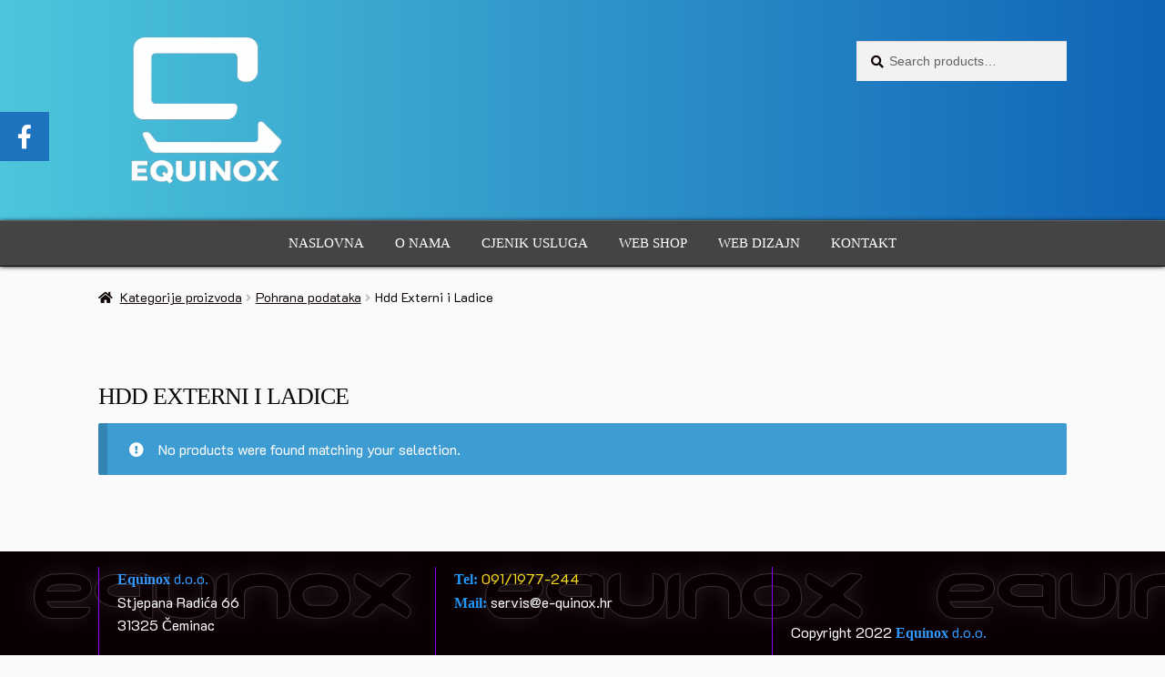

--- FILE ---
content_type: text/css
request_url: https://webshop.e-quinox.hr/wp-content/themes/storefront-child/style.css?ver=3.9.1.1638896801
body_size: 3573
content:
/*
Theme Name: Storefront Child
Theme URI: https://woocommerce.com/storefront/
Template: storefront
Author: Automattic
Author URI: https://woocommerce.com/
Description: Storefront is the perfect theme for your next WooCommerce project. Designed and developed by WooCommerce Core developers, it features a bespoke integration with WooCommerce itself plus many of the most popular customer facing WooCommerce extensions. There are several layout &amp; color options to personalise your shop, multiple widget regions, a responsive design and much more. Developers will love its lean and extensible codebase making it a joy to customize and extend. Looking for a WooCommerce theme? Look no further!
Tags: e-commerce,two-columns,left-sidebar,right-sidebar,custom-background,custom-colors,custom-header,custom-menu,featured-images,full-width-template,threaded-comments,accessibility-ready,rtl-language-support,footer-widgets,sticky-post,theme-options,editor-style
Version: 3.9.1.1638896801
Updated: 2021-12-07 17:06:41

*/
@media(min-width: 768px){
.storefront-primary-navigation{box-shadow: 0px 1px 5px black;border-top:1px solid #5f5f5f;line-height:1px}
.site-header{padding-top:15px}
.site-header-cart .cart-contents::after{line-height:1px}
.woocommerce-active .site-header .main-navigation {width: 100%;}
.main-navigation {text-transform: uppercase; font-size: 15px;}
}
button.menu-toggle{border:0px solid}
.site-footer .storefront-handheld-footer-bar a:not(.button):not(.components-button) {color: #3399ff;}
.storefront-handheld-footer-bar ul li>a {border-left: 1px solid #1a1a1a}
.site-header-cart .cart-contents {display: none}
.footer-widgets {padding-top: 17px}
.site-footer {padding:0px}
.site-info {padding:0px }
.footer-widgets.col-3 .block{border-left: 1px solid #666;padding-left: 20px;}
.button.alt {display:none}
.site-footer {background-image: url(https://webshop.e-quinox.hr/wp-content/uploads/2022/02/u-4bg.png);background-repeat: repeat-x;}
.page-template-template-fullwidth-php .site-main ul.products.columns-3 li.product {border: 1px solid #ddd;-webkit-border-radius:4px;-moz-border-radius:4px;border-radius:4px;-webkit-box-shadow:0 1px 3px rgba(0, 0, 0, 0.055);-moz-box-shadow:0 1px 3px rgba(0, 0, 0, 0.055);box-shadow:0 1px 3px rgba(0, 0, 0, 0.055);-webkit-transition:all 0.2s ease-in-out;-moz-transition:all 0.2s ease-in-out;-o-transition:all 0.2s ease-in-out;transition:all 0.2s ease-in-out;background-color:#fff}
body{background-color: #fafafa;}
ul.products li.product .price {font-size:17px; font-weight:bold}
ul.products li.product.product-category img {width:135px; margin-top:20px}
ul.products li.product .woocommerce-loop-category__title {position: absolute;bottom: 5px;left: 1%;right: 1%;}
.page-template-template-fullwidth-php .site-main ul.products.columns-4 li.product, .site-main ul.products.columns-5 li.product {border: 1px solid #d1d1d1; background:white; min-height:220px; border-radius:5px}
.storefront-handheld-footer-bar {display: none}
.site-search {display: block; padding-top:30px}
button.menu-toggle {font-size:16px}
button.menu-toggle::before {transform:translateY(-6px);width:20px} 
button.menu-toggle::after {transform:translateY(6px);width:20px}
button.menu-toggle span::before {width:20px}
form {margin-bottom:10px}
@media(max-width: 768px){.site-header {padding-bottom:10px}}
ul.products li.product img {width:178px; height:178px; object-fit:cover}
.page-template-template-fullwidth-php .site-main ul.products.columns-5 li.product {min-height:290px}
ul.products li.product.product-category img {width: 150px; object-fit: contain; min-height:200px}
.footer-widgets.col-3 .block {border-left: 1px solid #8b00ff}


--- FILE ---
content_type: text/css
request_url: https://webshop.e-quinox.hr/wp-content/uploads/omgf/olympus-google-fonts/olympus-google-fonts.css?ver=1664672363
body_size: 15241
content:
/**
 * Auto Generated by OMGF
 * @author: Daan van den Bergh
 * @url: https://daan.dev
 */

@font-face {
    font-family: 'K2D';
    font-style: italic;
    font-weight: 100;
    font-display: swap;
    src:     url('https://webshop.e-quinox.hr/wp-content/uploads/omgf/olympus-google-fonts/k2d-italic-latin-ext-100.woff2') format('woff2');
    unicode-range: U+0100-024F, U+0259, U+1E00-1EFF, U+2020, U+20A0-20AB, U+20AD-20CF, U+2113, U+2C60-2C7F, U+A720-A7FF;
}
@font-face {
    font-family: 'K2D';
    font-style: italic;
    font-weight: 100;
    font-display: swap;
    src:     url('https://webshop.e-quinox.hr/wp-content/uploads/omgf/olympus-google-fonts/k2d-italic-latin-100.woff2') format('woff2');
    unicode-range: U+0000-00FF, U+0131, U+0152-0153, U+02BB-02BC, U+02C6, U+02DA, U+02DC, U+2000-206F, U+2074, U+20AC, U+2122, U+2191, U+2193, U+2212, U+2215, U+FEFF, U+FFFD;
}
@font-face {
    font-family: 'K2D';
    font-style: italic;
    font-weight: 200;
    font-display: swap;
    src:     url('https://webshop.e-quinox.hr/wp-content/uploads/omgf/olympus-google-fonts/k2d-italic-latin-ext-200.woff2') format('woff2');
    unicode-range: U+0100-024F, U+0259, U+1E00-1EFF, U+2020, U+20A0-20AB, U+20AD-20CF, U+2113, U+2C60-2C7F, U+A720-A7FF;
}
@font-face {
    font-family: 'K2D';
    font-style: italic;
    font-weight: 200;
    font-display: swap;
    src:     url('https://webshop.e-quinox.hr/wp-content/uploads/omgf/olympus-google-fonts/k2d-italic-latin-200.woff2') format('woff2');
    unicode-range: U+0000-00FF, U+0131, U+0152-0153, U+02BB-02BC, U+02C6, U+02DA, U+02DC, U+2000-206F, U+2074, U+20AC, U+2122, U+2191, U+2193, U+2212, U+2215, U+FEFF, U+FFFD;
}
@font-face {
    font-family: 'K2D';
    font-style: italic;
    font-weight: 300;
    font-display: swap;
    src:     url('https://webshop.e-quinox.hr/wp-content/uploads/omgf/olympus-google-fonts/k2d-italic-latin-ext-300.woff2') format('woff2');
    unicode-range: U+0100-024F, U+0259, U+1E00-1EFF, U+2020, U+20A0-20AB, U+20AD-20CF, U+2113, U+2C60-2C7F, U+A720-A7FF;
}
@font-face {
    font-family: 'K2D';
    font-style: italic;
    font-weight: 300;
    font-display: swap;
    src:     url('https://webshop.e-quinox.hr/wp-content/uploads/omgf/olympus-google-fonts/k2d-italic-latin-300.woff2') format('woff2');
    unicode-range: U+0000-00FF, U+0131, U+0152-0153, U+02BB-02BC, U+02C6, U+02DA, U+02DC, U+2000-206F, U+2074, U+20AC, U+2122, U+2191, U+2193, U+2212, U+2215, U+FEFF, U+FFFD;
}
@font-face {
    font-family: 'K2D';
    font-style: italic;
    font-weight: 400;
    font-display: swap;
    src:     url('https://webshop.e-quinox.hr/wp-content/uploads/omgf/olympus-google-fonts/k2d-italic-latin-ext-400.woff2') format('woff2');
    unicode-range: U+0100-024F, U+0259, U+1E00-1EFF, U+2020, U+20A0-20AB, U+20AD-20CF, U+2113, U+2C60-2C7F, U+A720-A7FF;
}
@font-face {
    font-family: 'K2D';
    font-style: italic;
    font-weight: 400;
    font-display: swap;
    src:     url('https://webshop.e-quinox.hr/wp-content/uploads/omgf/olympus-google-fonts/k2d-italic-latin-400.woff2') format('woff2');
    unicode-range: U+0000-00FF, U+0131, U+0152-0153, U+02BB-02BC, U+02C6, U+02DA, U+02DC, U+2000-206F, U+2074, U+20AC, U+2122, U+2191, U+2193, U+2212, U+2215, U+FEFF, U+FFFD;
}
@font-face {
    font-family: 'K2D';
    font-style: italic;
    font-weight: 500;
    font-display: swap;
    src:     url('https://webshop.e-quinox.hr/wp-content/uploads/omgf/olympus-google-fonts/k2d-italic-latin-ext-500.woff2') format('woff2');
    unicode-range: U+0100-024F, U+0259, U+1E00-1EFF, U+2020, U+20A0-20AB, U+20AD-20CF, U+2113, U+2C60-2C7F, U+A720-A7FF;
}
@font-face {
    font-family: 'K2D';
    font-style: italic;
    font-weight: 500;
    font-display: swap;
    src:     url('https://webshop.e-quinox.hr/wp-content/uploads/omgf/olympus-google-fonts/k2d-italic-latin-500.woff2') format('woff2');
    unicode-range: U+0000-00FF, U+0131, U+0152-0153, U+02BB-02BC, U+02C6, U+02DA, U+02DC, U+2000-206F, U+2074, U+20AC, U+2122, U+2191, U+2193, U+2212, U+2215, U+FEFF, U+FFFD;
}
@font-face {
    font-family: 'K2D';
    font-style: italic;
    font-weight: 600;
    font-display: swap;
    src:     url('https://webshop.e-quinox.hr/wp-content/uploads/omgf/olympus-google-fonts/k2d-italic-latin-ext-600.woff2') format('woff2');
    unicode-range: U+0100-024F, U+0259, U+1E00-1EFF, U+2020, U+20A0-20AB, U+20AD-20CF, U+2113, U+2C60-2C7F, U+A720-A7FF;
}
@font-face {
    font-family: 'K2D';
    font-style: italic;
    font-weight: 600;
    font-display: swap;
    src:     url('https://webshop.e-quinox.hr/wp-content/uploads/omgf/olympus-google-fonts/k2d-italic-latin-600.woff2') format('woff2');
    unicode-range: U+0000-00FF, U+0131, U+0152-0153, U+02BB-02BC, U+02C6, U+02DA, U+02DC, U+2000-206F, U+2074, U+20AC, U+2122, U+2191, U+2193, U+2212, U+2215, U+FEFF, U+FFFD;
}
@font-face {
    font-family: 'K2D';
    font-style: italic;
    font-weight: 700;
    font-display: swap;
    src:     url('https://webshop.e-quinox.hr/wp-content/uploads/omgf/olympus-google-fonts/k2d-italic-latin-ext-700.woff2') format('woff2');
    unicode-range: U+0100-024F, U+0259, U+1E00-1EFF, U+2020, U+20A0-20AB, U+20AD-20CF, U+2113, U+2C60-2C7F, U+A720-A7FF;
}
@font-face {
    font-family: 'K2D';
    font-style: italic;
    font-weight: 700;
    font-display: swap;
    src:     url('https://webshop.e-quinox.hr/wp-content/uploads/omgf/olympus-google-fonts/k2d-italic-latin-700.woff2') format('woff2');
    unicode-range: U+0000-00FF, U+0131, U+0152-0153, U+02BB-02BC, U+02C6, U+02DA, U+02DC, U+2000-206F, U+2074, U+20AC, U+2122, U+2191, U+2193, U+2212, U+2215, U+FEFF, U+FFFD;
}
@font-face {
    font-family: 'K2D';
    font-style: italic;
    font-weight: 800;
    font-display: swap;
    src:     url('https://webshop.e-quinox.hr/wp-content/uploads/omgf/olympus-google-fonts/k2d-italic-latin-ext-800.woff2') format('woff2');
    unicode-range: U+0100-024F, U+0259, U+1E00-1EFF, U+2020, U+20A0-20AB, U+20AD-20CF, U+2113, U+2C60-2C7F, U+A720-A7FF;
}
@font-face {
    font-family: 'K2D';
    font-style: italic;
    font-weight: 800;
    font-display: swap;
    src:     url('https://webshop.e-quinox.hr/wp-content/uploads/omgf/olympus-google-fonts/k2d-italic-latin-800.woff2') format('woff2');
    unicode-range: U+0000-00FF, U+0131, U+0152-0153, U+02BB-02BC, U+02C6, U+02DA, U+02DC, U+2000-206F, U+2074, U+20AC, U+2122, U+2191, U+2193, U+2212, U+2215, U+FEFF, U+FFFD;
}
@font-face {
    font-family: 'K2D';
    font-style: normal;
    font-weight: 100;
    font-display: swap;
    src:     url('https://webshop.e-quinox.hr/wp-content/uploads/omgf/olympus-google-fonts/k2d-normal-latin-ext-100.woff2') format('woff2');
    unicode-range: U+0100-024F, U+0259, U+1E00-1EFF, U+2020, U+20A0-20AB, U+20AD-20CF, U+2113, U+2C60-2C7F, U+A720-A7FF;
}
@font-face {
    font-family: 'K2D';
    font-style: normal;
    font-weight: 100;
    font-display: swap;
    src:     url('https://webshop.e-quinox.hr/wp-content/uploads/omgf/olympus-google-fonts/k2d-normal-latin-100.woff2') format('woff2');
    unicode-range: U+0000-00FF, U+0131, U+0152-0153, U+02BB-02BC, U+02C6, U+02DA, U+02DC, U+2000-206F, U+2074, U+20AC, U+2122, U+2191, U+2193, U+2212, U+2215, U+FEFF, U+FFFD;
}
@font-face {
    font-family: 'K2D';
    font-style: normal;
    font-weight: 200;
    font-display: swap;
    src:     url('https://webshop.e-quinox.hr/wp-content/uploads/omgf/olympus-google-fonts/k2d-normal-latin-ext-200.woff2') format('woff2');
    unicode-range: U+0100-024F, U+0259, U+1E00-1EFF, U+2020, U+20A0-20AB, U+20AD-20CF, U+2113, U+2C60-2C7F, U+A720-A7FF;
}
@font-face {
    font-family: 'K2D';
    font-style: normal;
    font-weight: 200;
    font-display: swap;
    src:     url('https://webshop.e-quinox.hr/wp-content/uploads/omgf/olympus-google-fonts/k2d-normal-latin-200.woff2') format('woff2');
    unicode-range: U+0000-00FF, U+0131, U+0152-0153, U+02BB-02BC, U+02C6, U+02DA, U+02DC, U+2000-206F, U+2074, U+20AC, U+2122, U+2191, U+2193, U+2212, U+2215, U+FEFF, U+FFFD;
}
@font-face {
    font-family: 'K2D';
    font-style: normal;
    font-weight: 300;
    font-display: swap;
    src:     url('https://webshop.e-quinox.hr/wp-content/uploads/omgf/olympus-google-fonts/k2d-normal-latin-ext-300.woff2') format('woff2');
    unicode-range: U+0100-024F, U+0259, U+1E00-1EFF, U+2020, U+20A0-20AB, U+20AD-20CF, U+2113, U+2C60-2C7F, U+A720-A7FF;
}
@font-face {
    font-family: 'K2D';
    font-style: normal;
    font-weight: 300;
    font-display: swap;
    src:     url('https://webshop.e-quinox.hr/wp-content/uploads/omgf/olympus-google-fonts/k2d-normal-latin-300.woff2') format('woff2');
    unicode-range: U+0000-00FF, U+0131, U+0152-0153, U+02BB-02BC, U+02C6, U+02DA, U+02DC, U+2000-206F, U+2074, U+20AC, U+2122, U+2191, U+2193, U+2212, U+2215, U+FEFF, U+FFFD;
}
@font-face {
    font-family: 'K2D';
    font-style: normal;
    font-weight: 400;
    font-display: swap;
    src:     url('https://webshop.e-quinox.hr/wp-content/uploads/omgf/olympus-google-fonts/k2d-normal-latin-ext-400.woff2') format('woff2');
    unicode-range: U+0100-024F, U+0259, U+1E00-1EFF, U+2020, U+20A0-20AB, U+20AD-20CF, U+2113, U+2C60-2C7F, U+A720-A7FF;
}
@font-face {
    font-family: 'K2D';
    font-style: normal;
    font-weight: 400;
    font-display: swap;
    src:     url('https://webshop.e-quinox.hr/wp-content/uploads/omgf/olympus-google-fonts/k2d-normal-latin-400.woff2') format('woff2');
    unicode-range: U+0000-00FF, U+0131, U+0152-0153, U+02BB-02BC, U+02C6, U+02DA, U+02DC, U+2000-206F, U+2074, U+20AC, U+2122, U+2191, U+2193, U+2212, U+2215, U+FEFF, U+FFFD;
}
@font-face {
    font-family: 'K2D';
    font-style: normal;
    font-weight: 500;
    font-display: swap;
    src:     url('https://webshop.e-quinox.hr/wp-content/uploads/omgf/olympus-google-fonts/k2d-normal-latin-ext-500.woff2') format('woff2');
    unicode-range: U+0100-024F, U+0259, U+1E00-1EFF, U+2020, U+20A0-20AB, U+20AD-20CF, U+2113, U+2C60-2C7F, U+A720-A7FF;
}
@font-face {
    font-family: 'K2D';
    font-style: normal;
    font-weight: 500;
    font-display: swap;
    src:     url('https://webshop.e-quinox.hr/wp-content/uploads/omgf/olympus-google-fonts/k2d-normal-latin-500.woff2') format('woff2');
    unicode-range: U+0000-00FF, U+0131, U+0152-0153, U+02BB-02BC, U+02C6, U+02DA, U+02DC, U+2000-206F, U+2074, U+20AC, U+2122, U+2191, U+2193, U+2212, U+2215, U+FEFF, U+FFFD;
}
@font-face {
    font-family: 'K2D';
    font-style: normal;
    font-weight: 600;
    font-display: swap;
    src:     url('https://webshop.e-quinox.hr/wp-content/uploads/omgf/olympus-google-fonts/k2d-normal-latin-ext-600.woff2') format('woff2');
    unicode-range: U+0100-024F, U+0259, U+1E00-1EFF, U+2020, U+20A0-20AB, U+20AD-20CF, U+2113, U+2C60-2C7F, U+A720-A7FF;
}
@font-face {
    font-family: 'K2D';
    font-style: normal;
    font-weight: 600;
    font-display: swap;
    src:     url('https://webshop.e-quinox.hr/wp-content/uploads/omgf/olympus-google-fonts/k2d-normal-latin-600.woff2') format('woff2');
    unicode-range: U+0000-00FF, U+0131, U+0152-0153, U+02BB-02BC, U+02C6, U+02DA, U+02DC, U+2000-206F, U+2074, U+20AC, U+2122, U+2191, U+2193, U+2212, U+2215, U+FEFF, U+FFFD;
}
@font-face {
    font-family: 'K2D';
    font-style: normal;
    font-weight: 700;
    font-display: swap;
    src:     url('https://webshop.e-quinox.hr/wp-content/uploads/omgf/olympus-google-fonts/k2d-normal-latin-ext-700.woff2') format('woff2');
    unicode-range: U+0100-024F, U+0259, U+1E00-1EFF, U+2020, U+20A0-20AB, U+20AD-20CF, U+2113, U+2C60-2C7F, U+A720-A7FF;
}
@font-face {
    font-family: 'K2D';
    font-style: normal;
    font-weight: 700;
    font-display: swap;
    src:     url('https://webshop.e-quinox.hr/wp-content/uploads/omgf/olympus-google-fonts/k2d-normal-latin-700.woff2') format('woff2');
    unicode-range: U+0000-00FF, U+0131, U+0152-0153, U+02BB-02BC, U+02C6, U+02DA, U+02DC, U+2000-206F, U+2074, U+20AC, U+2122, U+2191, U+2193, U+2212, U+2215, U+FEFF, U+FFFD;
}
@font-face {
    font-family: 'K2D';
    font-style: normal;
    font-weight: 800;
    font-display: swap;
    src:     url('https://webshop.e-quinox.hr/wp-content/uploads/omgf/olympus-google-fonts/k2d-normal-latin-ext-800.woff2') format('woff2');
    unicode-range: U+0100-024F, U+0259, U+1E00-1EFF, U+2020, U+20A0-20AB, U+20AD-20CF, U+2113, U+2C60-2C7F, U+A720-A7FF;
}
@font-face {
    font-family: 'K2D';
    font-style: normal;
    font-weight: 800;
    font-display: swap;
    src:     url('https://webshop.e-quinox.hr/wp-content/uploads/omgf/olympus-google-fonts/k2d-normal-latin-800.woff2') format('woff2');
    unicode-range: U+0000-00FF, U+0131, U+0152-0153, U+02BB-02BC, U+02C6, U+02DA, U+02DC, U+2000-206F, U+2074, U+20AC, U+2122, U+2191, U+2193, U+2212, U+2215, U+FEFF, U+FFFD;
}
@font-face {
    font-family: 'Orbitron';
    font-style: normal;
    font-weight: 400;
    font-display: swap;
    src:     url('https://webshop.e-quinox.hr/wp-content/uploads/omgf/olympus-google-fonts/orbitron-normal-latin.woff2') format('woff2');
    unicode-range: U+0000-00FF, U+0131, U+0152-0153, U+02BB-02BC, U+02C6, U+02DA, U+02DC, U+2000-206F, U+2074, U+20AC, U+2122, U+2191, U+2193, U+2212, U+2215, U+FEFF, U+FFFD;
}
@font-face {
    font-family: 'Orbitron';
    font-style: normal;
    font-weight: 500;
    font-display: swap;
    src:     url('https://webshop.e-quinox.hr/wp-content/uploads/omgf/olympus-google-fonts/orbitron-normal-latin.woff2') format('woff2');
    unicode-range: U+0000-00FF, U+0131, U+0152-0153, U+02BB-02BC, U+02C6, U+02DA, U+02DC, U+2000-206F, U+2074, U+20AC, U+2122, U+2191, U+2193, U+2212, U+2215, U+FEFF, U+FFFD;
}
@font-face {
    font-family: 'Orbitron';
    font-style: normal;
    font-weight: 600;
    font-display: swap;
    src:     url('https://webshop.e-quinox.hr/wp-content/uploads/omgf/olympus-google-fonts/orbitron-normal-latin.woff2') format('woff2');
    unicode-range: U+0000-00FF, U+0131, U+0152-0153, U+02BB-02BC, U+02C6, U+02DA, U+02DC, U+2000-206F, U+2074, U+20AC, U+2122, U+2191, U+2193, U+2212, U+2215, U+FEFF, U+FFFD;
}
@font-face {
    font-family: 'Orbitron';
    font-style: normal;
    font-weight: 700;
    font-display: swap;
    src:     url('https://webshop.e-quinox.hr/wp-content/uploads/omgf/olympus-google-fonts/orbitron-normal-latin.woff2') format('woff2');
    unicode-range: U+0000-00FF, U+0131, U+0152-0153, U+02BB-02BC, U+02C6, U+02DA, U+02DC, U+2000-206F, U+2074, U+20AC, U+2122, U+2191, U+2193, U+2212, U+2215, U+FEFF, U+FFFD;
}
@font-face {
    font-family: 'Orbitron';
    font-style: normal;
    font-weight: 800;
    font-display: swap;
    src:     url('https://webshop.e-quinox.hr/wp-content/uploads/omgf/olympus-google-fonts/orbitron-normal-latin.woff2') format('woff2');
    unicode-range: U+0000-00FF, U+0131, U+0152-0153, U+02BB-02BC, U+02C6, U+02DA, U+02DC, U+2000-206F, U+2074, U+20AC, U+2122, U+2191, U+2193, U+2212, U+2215, U+FEFF, U+FFFD;
}
@font-face {
    font-family: 'Orbitron';
    font-style: normal;
    font-weight: 900;
    font-display: swap;
    src:     url('https://webshop.e-quinox.hr/wp-content/uploads/omgf/olympus-google-fonts/orbitron-normal-latin.woff2') format('woff2');
    unicode-range: U+0000-00FF, U+0131, U+0152-0153, U+02BB-02BC, U+02C6, U+02DA, U+02DC, U+2000-206F, U+2074, U+20AC, U+2122, U+2191, U+2193, U+2212, U+2215, U+FEFF, U+FFFD;
}
